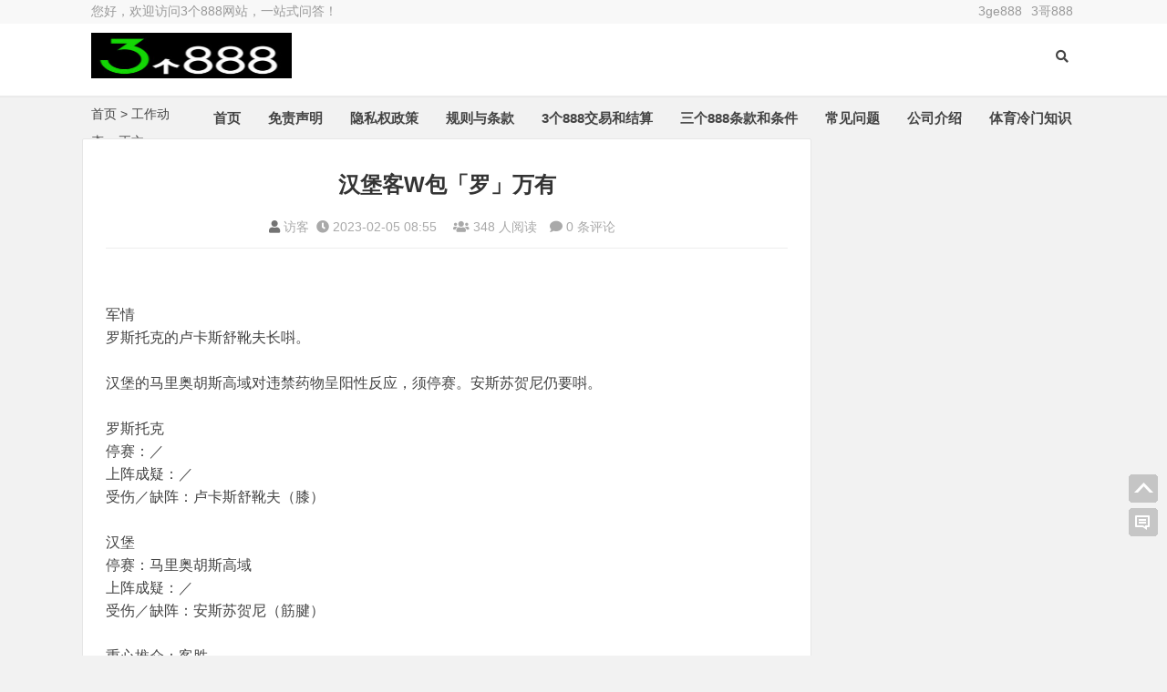

--- FILE ---
content_type: text/html; charset=utf-8
request_url: https://www.hwcareer.com/work/1082
body_size: 5968
content:
<!DOCTYPE html>
<html lang="zh-CN">
<head>
<meta charset="UTF-8">
<meta name="viewport" content="width=device-width, initial-scale=1.0, minimum-scale=1.0, maximum-scale=1.0, user-scalable=no">
<meta http-equiv="Cache-Control" content="no-transform">
<meta http-equiv="Cache-Control" content="no-siteapp">
<meta name="renderer" content="webkit">
<meta name="applicable-device" content="pc,mobile">
<meta name="HandheldFriendly" content="true"/>
<meta name="robots" content="index,follow"/>
<title>汉堡客W包「罗」万有 -工作动态-3个888_3ge888官方网站</title>
<meta name="keywords" content="万有,标签"/>
<meta name="description" content="军情罗斯托克的卢卡斯舒靴夫长唞。汉堡的马里奥胡斯高域对违禁药物呈阳性反应，须停赛。安斯苏贺尼仍要唞。罗斯托克停赛：／上阵成疑：／受伤／缺阵：卢卡斯舒靴夫（膝）汉堡停赛：马里奥胡斯高域上阵成疑：／受伤／缺阵：安斯苏贺尼（筋腱）重心推介：客胜罗斯托克近9战联赛仅2胜。他们上..."/>
<meta name="author" content="访客">
<link rel="shortcut icon" href="https://www.hwcareer.com/zb_users/theme/Blogs/image/favicon.ico">
<!--[if lt IE 9]><script src="https://www.hwcareer.com/zb_users/theme/Blogs/script/html5-css3.js"></script><![endif]-->
<link rel="stylesheet" rev="stylesheet" href="https://www.hwcareer.com/zb_users/theme/Blogs/style/style.css" type="text/css" media="all"/>
<script src="https://www.hwcareer.com/zb_system/script/jquery-2.2.4.min.js" type="text/javascript"></script>
<script src="https://www.hwcareer.com/zb_system/script/zblogphp.js" type="text/javascript"></script>
<script src="https://www.hwcareer.com/zb_system/script/c_html_js_add.php" type="text/javascript"></script>
<script src="https://www.hwcareer.com/zb_users/theme/Blogs/script/custom.js" type="text/javascript"></script>
<script src="https://www.hwcareer.com/zb_users/theme/Blogs/script/slides.js" type="text/javascript"></script>
<script src="https://www.hwcareer.com/zb_users/theme/Blogs/script/stickySidebar.js" type="text/javascript"></script>
<script src="https://www.hwcareer.com/zb_users/theme/Blogs/script/script.js" type="text/javascript"></script>
<script src="https://www.hwcareer.com/zb_users/theme/Blogs/script/scrollmonitor.js" type="text/javascript"></script>
<script src="https://www.hwcareer.com/zb_users/theme/Blogs/script/fancybox.min.js" type="text/javascript"></script>
<!--[if IE]>
<div class="tixing"><strong>温馨提示：感谢您访问本站，经检测您使用的浏览器为IE浏览器，为了获得更好的浏览体验，请使用Chrome、Firefox或其他浏览器。</strong>
</div>
<![endif]-->
<link rel="stylesheet" id="font-awesome-four-css" href="https://www.hwcareer.com/zb_users/theme/Blogs/fonts/fontawesome-all.css" type='text/css' media='all'/>
	<style type="text/css"></style>
</head>
<body class="article">
<div id="page" class="hfeed site">
	<header id="masthead" class="site-header">
		<nav id="top-header">
			<div class="top-nav">
				<div id="user-profile">
				您好，欢迎访问3个888网站，一站式问答！				</div>	
				<div class="menu-youshangjiao-container">
					<ul id="menu-youshangjiao" class="top-menu"><li><a href="https://www.hwcareer.com/">3ge888</a></li>
<li><a href="https://www.hwcareer.com/">3哥888</a></li></ul>
				</div>		
			</div>
		</nav><!-- #top-header -->
		<div id="menu-box">
			<div id="top-menu">
				<div class="logo-site">
					<div class="site-title">
						<a href="https://www.hwcareer.com/" title="3个888_3ge888官方网站-汉堡客W包「罗」万有 ">
							<img src="https://www.hwcareer.com/zb_users/theme/Blogs/image/logo.png" width="220" height="50" alt="3个888_3ge888官方网站-汉堡客W包「罗」万有 " title="3个888_3ge888官方网站-汉堡客W包「罗」万有 "/>
							<span>3个888_3ge888官方网站</span>
						</a>
					</div>
				</div><!-- .logo-site -->			
				<span class="nav-search"><i class="fas fa-search"></i></span>
				<div id="site-nav-wrap">
					<div id="sidr-close"><a href="#sidr-close" class="toggle-sidr-close">X</a></div>
					<nav id="site-nav" class="main-nav"> 
						<a href="#sidr-main" id="navigation-toggle" class="bars"><i class="fa fa-bars"></i></a> 
						<div id="divNavBar-main">
							<ul id="menu-main" class="down-menu nav-menu">
								<li id="nvabar-item-index"><a href="http://www.hwcareer.com/">首页</a></li><li id="navbar-page-1004"><a href="https://www.hwcareer.com/%E5%85%8D%E8%B4%A3%E5%A3%B0%E6%98%8E/">免责声明</a></li><li id="navbar-page-1003"><a href="https://www.hwcareer.com/%E9%9A%90%E7%A7%81%E6%9D%83%E6%94%BF%E7%AD%96/">隐私权政策</a></li><li id="navbar-page-1005"><a href="https://www.hwcareer.com/%E8%A7%84%E5%88%99%E4%B8%8E%E6%9D%A1%E6%AC%BE/">规则与条款</a></li><li id="navbar-page-1006"><a href="https://www.hwcareer.com/3%E4%B8%AA888%E4%BA%A4%E6%98%93%E5%92%8C%E7%BB%93%E7%AE%97/">3个888交易和结算</a></li><li id="navbar-page-1007"><a href="https://www.hwcareer.com/%E4%B8%89%E4%B8%AA888%E6%9D%A1%E6%AC%BE%E5%92%8C%E6%9D%A1%E4%BB%B6/">三个888条款和条件</a></li><li id="navbar-category-6"><a href="https://www.hwcareer.com/category/commonproblem/">常见问题</a></li><li id="navbar-category-7"><a href="https://www.hwcareer.com/category/aboutme/">公司介绍</a></li><li id="navbar-category-8"><a href="https://www.hwcareer.com/category/tyzs/">体育冷门知识</a></li>							</ul>
						</div> 
					</nav>
				</div><!-- #site-nav-wrap -->
			</div><!-- #top-menu -->
		</div><!-- #menu-box -->
	</header><!-- #masthead -->
<div id="main-search">
	<div id="searchbar">
	<form id="searchform" name="search" method="post" action="https://www.hwcareer.com/zb_system/cmd.php?act=search">
	<input type="text" name="q" placeholder="输入搜索内容"> 
	<button type="submit" id="searchsubmit">搜索</button>
	</form>
	</div>	
	<div class="clear"></div>
</div>
<nav class="breadcrumb"><a title="返回首页" href="https://www.hwcareer.com/">首页</a>&nbsp;&gt;&nbsp;<a href="https://www.hwcareer.com/category/work/" target="_blank">工作动态</a>&nbsp;&gt;&nbsp;正文</nav><div id="content" class="site-content">	
<div class="clear"></div>
	<div id="primary" class="content-area">
	<main id="main" class="site-main" role="main">
		        <article id="post-1082" class="post-1082 post type-post status-publish format-standard hentry category-work">
							<header class="entry-header">
		<h1 class="entry-title">汉堡客W包「罗」万有 </h1>						
		<div class="single_info">
			<i class="fas fa-user"></i>&nbsp;<a href="https://www.hwcareer.com/author/%E8%AE%BF%E5%AE%A2/" rel="nofollow" target="_blank">访客</a>&nbsp;
			<span class="date"><i class="fas fa-clock"></i>&nbsp;2023-02-05 08:55&nbsp;</span>
			<span class="views"><i class="fas fa-users"></i>&nbsp;348 人阅读</span>
			<span class="comment"><i class="fas fa-comment"></i>&nbsp;0 条评论</span>
					</div>							
	</header><!-- .entry-header -->
						<div class="entry-content">
						<div class="single-content">
												
						<br>
								<br>军情<br>罗斯托克的卢卡斯舒靴夫长唞。<br><br>汉堡的马里奥胡斯高域对违禁药物呈阳性反应，须停赛。安斯苏贺尼仍要唞。<br><br>罗斯托克<br>停赛：／<br>上阵成疑：／<br>受伤／缺阵：卢卡斯舒靴夫（膝）<br><br>汉堡<br>停赛：马里奥胡斯高域<br>上阵成疑：／<br>受伤／缺阵：安斯苏贺尼（筋腱）<br><br>重心推介：客胜<br>罗斯托克近9战联赛仅2胜。他们上仗两球净负海登咸，现时仅多降班附加赛席位3分，今战一旦落败即有机会跌至榜尾区域。球队主场未见优势，颇为不利，本季联赛在主场入8球，仅得马格德堡入球更少。<br><br>汉堡则正在上扬，刚战有基列素梅开二度而本季累积13球之下，4比2气走布伦瑞克，联赛近5战4胜。球队以2分之差落后榜首的达斯泰特，暂列次席。今战遇上弱旅，当然机不可失。<br><br>汉堡实力与状态，都较罗斯托克高出许多。为了追逐榜首，不会错过今战三分，客胜信得过。<br><br>对赛<br>两军近3次交手，汉堡赢2次。<br><br><br>内容完全由第三方供应商提供，所载资料只供参考，内容及有关资料并未经香港赛马会及其附属公司（"马会"）确认及核实，亦不会被用作派彩用途，马会同时不对该等内容的準时性、可靠性及準确性作任何表述或保证。																	
						</div>
						<div class="clear"></div>
						<div class="xiaoshi">
							<div class="single_banquan">	
								<strong>本文地址：</strong><a href="https://www.hwcareer.com/work/1082" title="汉堡客W包「罗」万有 "  target="_blank">https://www.hwcareer.com/work/1082</a><br/>
																	<strong>版权声明：</strong>本文为原创文章，版权归&nbsp;<a href="https://www.hwcareer.com/author/%E8%AE%BF%E5%AE%A2/" target="_blank">访客</a>&nbsp;所有，欢迎分享本文，转载请保留出处！
															</div>
						</div>
<div class="clear"></div>
<div class="social-main">
		<div class="like clr"><a href="javascript:;" id="Blogs_prise_id-1082" onclick="Blogs_prise('1082')" class="am-icon-thumbs-o-up Blogs_prise" title="好文！一定要点赞！"><i class="fas fa-thumbs-up"></i>点赞<span></span></a></div>
				<div class="bdsharebuttonbox">
		<span class="s-txt">分享：</span>
		<a href="#" class="bds_tsina" data-cmd="tsina" title="分享到新浪微博"></a>
		<a href="#" class="bds_qzone" data-cmd="qzone" title="分享到QQ空间"></a>
		<a href="#" class="bds_weixin" data-cmd="weixin" title="分享到微信"></a>
		<a href="#" class="bds_douban" data-cmd="douban" title="分享到豆瓣网"></a>
		<a href="#" class="bds_ty" data-cmd="ty" title="分享到天涯社区"></a>
		<a href="#" class="bds_more" data-cmd="more"></a>
		</div>
						<div class="clear"></div>
</div>						
<div class="clear"></div>
<div class="post-navigation">
<div class="post-previous">
<a href="https://www.hwcareer.com/work/1083" rel="prev"><span>PREVIOUS:</span>CF阿美利加连「根」拔起 </a> 
</div>
<div class="post-next">
<a href="https://www.hwcareer.com/work/1081" rel="next"><span>NEXT:</span>诺定咸森林Vs列斯联 </a> 
</div>
</div>
<nav class="nav-single-c"> 	
	<nav class="navigation post-navigation" role="navigation">		
		<h2 class="screen-reader-text">文章导航</h2>		
		<div class="nav-links">	
				<div class="nav-previous"> <a href="https://www.hwcareer.com/work/1083" rel="prev"><span class="meta-nav-r" aria-hidden="true"><i class="fas fa-angle-left"></i></span></a> </div>
						<div class="nav-next"> <a href="https://www.hwcareer.com/work/1081" rel="next"><span class="meta-nav-l" aria-hidden="true"><i class="fas fa-angle-right"></i></span> </a> </div>
				</div>	
	</nav>
</nav>


					</div><!-- .entry-content -->
				</article><!-- #post -->								
									
<div class="tab-site">
	<div id="layout-tab">
		<div class="tit">
        <span class="name"><i class="fas fa-bookmark"></i>&nbsp;相关文章</span>
            <span class="plxiaoshi"><span class="keyword">
            	<i class="fas fa-tags"></i>&nbsp;关键词：<a href="https://www.hwcareer.com/%E4%B8%87%E6%9C%89/" target="_blank" rel="tag">万有</a><a href="https://www.hwcareer.com/%E6%A0%87%E7%AD%BE/" target="_blank" rel="tag">标签</a></span></span>
        </div>
		<ul class="tab-bd">
					<li><span class="post_spliter">•</span><a href="https://www.hwcareer.com/work/1226" target="_blank">史柏斯亚Vs国米 [标识:具体描述]</a></li>
		<li><span class="post_spliter">•</span><a href="https://www.hwcareer.com/work/1228" target="_blank">FC燕豪芬Vs阿积士国青队 [标识:具体描述]</a></li>
		<li><span class="post_spliter">•</span><a href="https://www.hwcareer.com/work/1230" target="_blank">PFC索契让一球有「奥」秘 [标识:具体描述]</a></li>
		<li><span class="post_spliter">•</span><a href="https://www.hwcareer.com/work/1219" target="_blank">科阿尔弗素Vs柏利斯天奴 [标识:具体描述]</a></li>
		<li><span class="post_spliter">•</span><a href="https://www.hwcareer.com/work/1220" target="_blank">费伦天拿 Vs 施华斯堡 [标识:具体描述]</a></li>
		<li><span class="post_spliter">•</span><a href="https://www.hwcareer.com/work/1222" target="_blank">AEK拉亚拿卡 Vs 韦斯咸 [标识:具体描述]</a></li>
		<li><span class="post_spliter">•</span><a href="https://www.hwcareer.com/work/1223" target="_blank">柏林联Vs圣基莱斯联 [标识:具体描述]</a></li>
		<li><span class="post_spliter">•</span><a href="https://www.hwcareer.com/work/1214" target="_blank">西布朗Vs韦根 [标识:具体描述]</a></li>
				</ul>
	</div>
</div>
		<div class="clear"></div>
<p class="no-comments">评论已关闭！</p>
            	
	</main><!-- .site-main -->
	</div><!-- .content-area -->
<div id="sidebar" class="widget-area">	

	
</div>
</div>
<div class="clear"></div>
<div id="footer">
<div class="foot">
	<div class="ps">
<div class="p p2">
<div class="p-content">
<p class="t2">站点相关</p>
<ul></ul>
</div>
<div class="clear"></div>
<div class="site-info">Copyright © www.hwcareer.com   |   备案编号：京ICP备15013703号-1
<span class="footer-tag">&nbsp; | &nbsp; Theme by hwcareer.com</div>
</div>
 
<div class="p p3">
<div class="p-content">
<p class="t2">欢迎您关注我们</p>
<div class="qcode clearfix">
<div class="img-container">
<img alt="公众号二维码" src="https://www.hwcareer.com/zb_users/theme/Blogs/image/gongzhonghao.jpg">
</div>
<div class="link-container">
</div>
</div>
</div>
</div>
</div>
</div>
</div>

<div class="tools">
    <a class="tools_top" title="返回顶部"></a>
     	
	<a class="tools_comments" title="发表评论"></a>
	    </div>
<script type="text/javascript">
const regx = /\.(jpe?g|png|bmp|gif|swf)(?=\?|$)/i;
$('.single-content').find('a').each(function(){
    const href = $(this).attr('href');
    const isImg = regx.test(href);
    if (isImg) {
        $(this).attr({'data-fancybox':'images','class':'cboxElement','rel':'example_group'});
    }
});
</script>
	
 	
<script>window._bd_share_config={"common":{"bdSnsKey":{},"bdText":"","bdMini":"2","bdMiniList":false,"bdPic":"","bdStyle":"1","bdSize":"32"},"share":{}};with(document)0[(getElementsByTagName('head')[0]||body).appendChild(createElement('script')).src='http://bdimg.share.baidu.com/static/api/js/share.js?v=89860593.js?cdnversion='+~(-new Date()/36e5)];</script>
	<script src="https://www.hwcareer.com/zb_users/theme/Blogs/script/superfish.js" type="text/javascript"></script>
<script type="text/javascript" src="https://js.users.51.la/21857453.js"></script>
</div>
</body></html><!--14.76 ms , 14 queries , 974kb memory , 0 error-->

--- FILE ---
content_type: text/css
request_url: https://www.hwcareer.com/zb_users/theme/Blogs/style/style.css
body_size: 13131
content:
/*
Theme Name: Blogs
Theme URI: https://www.yigujin.cn/blogs2018/
Author: 懿古今
Author URI: https://www.yigujin.cn/
Description: Blogs主题是根据本人响应式主题Blogs和zbpNana主题编译而来，集成博客12种布局，常规13种颜色和自选颜色实现一键切换站点颜色风格。
Version: 2.0
*/

a,abbr,acronym,address,applet,article,aside,audio,b,big,blockquote,body,canvas,caption,center,cite,code,dd,del,details,dfn,div,dl,dt,em,embed,fieldset,figcaption,figure,footer,form,h1,h2,h3,h4,h5,h6,header,hgroup,html,i,iframe,img,ins,kbd,label,legend,li,mark,menu,nav,object,ol,output,p,pre,q,ruby,s,samp,section,small,span,strike,strong,sub,summary,sup,table,tbody,td,tfoot,th,thead,time,tr,tt,u,ul,var,video{margin:0;padding:0;outline:0;border:0;vertical-align:baseline;font-style:inherit;font-size:100%;font-family:inherit}html{overflow-y:scroll;font-size:62.5%;-webkit-text-size-adjust:100%;-ms-text-size-adjust:100%;word-break:break-all}*,:after,:before{box-sizing: border-box;-moz-box-sizing: border-box;-webkit-box-sizing: border-box;}body,button,input,select,textarea{background:#f2f2f2;color:#444;font:14px "Microsoft YaHei",Helvetica,Arial,Lucida Grande,Tahoma,sans-serif;line-height:180%}article,aside,details,figcaption,figure,footer,header,main,nav,section{display:block}ol,ul{list-style:none}dl{margin-bottom:1.6em}dt{font-weight:700}dd{margin-bottom:1.6em}table,td,th{border:1px solid #ebebeb}table{margin:0 0 10px;border-collapse:separate;border-width:1px 0 0 1px;border-spacing:0}caption,td,th{text-align:left;font-weight:400}th{font-weight:700}td,th{border-width:0 1px 1px 0}td,th{padding:10px}blockquote:after,blockquote:before,q:after,q:before{content:""}blockquote,q{quotes:none;-webkit-hyphens:none;-moz-hyphens:none;-ms-hyphens:none;hyphens:none}a:active,a:hover{outline:0}a img{border:0}a{color:#444;text-decoration:none}a:visited{color:#555}a:hover{color:#c01e22}.clear{clear:both}:focus{outline:0}button::-moz-focus-inner,input::-moz-focus-inner{padding:0;border:none}a,button,input{-webkit-tap-highlight-color:rgba(255,0,0,0)}.tixing{color:#ba4c32;text-align:center}#content{margin:0 auto 10px;width:825pt}#masthead{height:105px}.logo-site{float:left;margin:10px 0 0 10px;transition-duration:.3s}.logo-site .site-title{padding:0 0 2px;font-size:24px;font-size:2.4rem}.logo-site .site-title span{display:none}#top-header{background:#f8f8f8}.top-nav{margin:0 auto;width:825pt;height:26px}.top-menu{float:right;margin:0 8px 0 0}.top-menu li{float:left;padding:0 5px}.top-menu a{color:#999}.top-menu a:hover{color:#c01e22}.default-menu li a{float:right;margin:0 10px 0 0;color:#c01e22}#site-nav .default-menu li a{margin:10px 10px 0 0}#user-profile{float:left;margin:0 0 0 10px}#user-profile,#user-profile a{color:#999}#user-profile a{margin-left:5px}#user-profile a:hover{color:#c01e22}.nav-search{float:right;margin:24px 10px 0;padding:0 8px 1px;line-height:25px;cursor:pointer}#menu-box{z-index:999;width:100%;height:5pc;border-bottom:1px solid #ebebeb;background:#fff;box-shadow:0 1px 1px rgba(0,0,0,.03);transition-duration:.3s}#menu-box.shadow{position:fixed;top:0;height:70px;background:hsla(0,0%,100%,.95);box-shadow:0 0 5px #888}#top-menu{margin:0 auto;width:825pt;transition-duration:.3s}.main-nav{margin:15px 0 0}.nav-menu,.nav-menu *{margin:0;padding:0;list-style:none}.nav-menu li{position:relative}.nav-menu ul{position:absolute;top:100%;left:0;z-index:10001;display:none;min-width:10pc;border-bottom:1px solid #ebebeb}.nav-menu>li{float:left}.nav-menu li.sfHover>ul,.nav-menu li:hover>ul{display:block}#site-nav ul li.current-menu-parent>a{color:#c01e22}.nav-menu a{position:relative;display:block;zoom:1}.nav-menu ul ul{top:0;left:100%}.nav-menu{float:left}.nav-menu li{position:relative;white-space:nowrap;-webkit-transition:background .2s;transition:background .2s}.nav-menu li.sfHover,.nav-menu li:hover{-webkit-transition:none;transition:none}.nav-menu .sf-mega{position:absolute;top:100%;left:0;z-index:99;display:none}.nav-menu li.sfHover>.sf-mega,.nav-menu li:hover>.sf-mega{display:block}#site-nav-wrap{float:right;min-height:45px}#site-nav .down-menu li{float:left;display:block;height:45px;font-weight:700;font-size:15px;line-height:45px}#site-nav .down-menu a{padding:0 15px;color:#444;text-align:left}#site-nav .current-menu-item,#site-nav .down-menu>.current-menu-item>a:hover,#site-nav .down-menu>li.sfHover>a,#site-nav .down-menu>li>a:hover{color:#c01e22!important}.sf-arrows .sf-with-ul{padding-right:2.5em}.sf-arrows .sf-with-ul:after{position:absolute;top:50%;right:-.1em;margin-top:-2px;width:0;height:0;border:5px solid transparent;content:'';border-top-color:#ccc}.sf-arrows ul .sf-with-ul:after{margin-top:-5px;margin-right:-3px;border-color:transparent;border-left-color:#ccc}.sf-arrows ul .sfHover>.sf-with-ul:after,.sf-arrows ul li:hover>.sf-with-ul:after,.sf-arrows ul li>.sf-with-ul:focus:after{border-left-color:#c01e22}.sf-arrows>.sfHover>.sf-with-ul:after,.sf-arrows>li:hover>.sf-with-ul:after,.sf-arrows>li>.sf-with-ul:focus:after{border-top-color:#c01e22}#site-nav .down-menu ul{padding-top:19px;box-shadow:0 2px 2px rgba(0,0,0,.03)}.shadow #site-nav .down-menu ul{padding-top:9px}.shadow .down-menu ul{padding-top:10px}#site-nav .down-menu ul ul{padding-top:0}#site-nav .down-menu ul li{float:none;display:block;height:auto;border-top:1px solid #ebebeb;border-right:1px solid #ebebeb;border-left:1px solid #ebebeb;background:#fff;background:hsla(0,0%,100%,.95);line-height:1.4em}#site-nav .down-menu ul a{display:block;margin:0;padding:10px 20px;height:auto;border:0;text-transform:none;font-size:.9em;line-height:1.7em}#site-nav .down-menu ul li>a:hover{background:#ebebeb;color:#000}#navigation-toggle,#sidr-close,.sidr{display:none}#navigation-toggle{padding:0 8px 2px;line-height:25px}#sidr-main{position:absolute;position:fixed;top:40px;z-index:999999;overflow-x:none;overflow-y:auto;box-sizing:border-box;padding:0;width:60%;height:100%;background:#333;font-size:14px}.sidr.right{right:-20pc;left:auto}.sidr.left{right:auto;left:-20pc}#sidr-main .sidr-class-sub-menu{padding-left:20px}.sidr-class-sf-arrows .sidr-class-sf-with-ul:after{position:absolute;top:50%;margin-top:-2px;width:0;height:0;border:5px solid transparent;content:'';border-top-color:#ccc}#sidr-main a{position:relative;display:block;color:#f8f8f8;zoom:1}#sidr-main a:hover{box-shadow:inset 0 0 10px 3px #222;color:#fff}#sidr-main ul a{display:block;padding:10px 20px;border-bottom:1px solid #777}#sidr-main ul li ul{margin:0;margin-left:0}#sidr-main ul li ul li a:before{display:inline-block;margin-right:10px;color:#444;-webkit-font-smoothing:antialiased}.sidr-class-toggle-sidr-close:before{position:absolute;top:50px;left:30px;margin:0}.sidr-class-toggle-sidr-close{display:block;padding:10px;border-bottom:1px solid #777;text-align:center;font-weight:600}#overlay,#sidr-id-navigation-toggle{display:none}#overlay{position:fixed;top:0;left:0;z-index:10004;width:100%;height:100%;background:#000}#main-search{display:none;margin:10px auto 5px;padding:10px 20px 20px;width:825pt;border:1px solid #ebebeb;border-radius:2px;background:#fff;box-shadow:0 1px 1px rgba(0,0,0,.03);text-align:center}#divSearchPanel-1,#searchbar,#sstags{margin:10px auto 0;width:90%}#searchform input,#searchformc input,#searchformsy input{float:left;padding:2px 10px;width:75%;height:37px;border:1px solid #ebebeb;border-radius:2px 0 0 2px;background:#ebebeb;font:14px "Microsoft YaHei",Helvetica;line-height:37px;-webkit-appearance:none}#searchform input:focus,#searchformc input:focus,#searchformsy input:focus{outline:0;background:#fff}#searchform button,#searchformc button,#searchformsy button{position:relative;overflow:visible;width:25%;height:37px;border:0;border-radius:0 2px 2px 0;background:#c01e22;color:#fff;text-transform:uppercase;cursor:pointer}#searchform button:hover,#searchformc button:hover,#searchformsy button:hover{opacity:.6}.breadcrumb{margin:5px auto 10px;padding-left:10px;width:825pt;height:30px;line-height:30px}.bull{float:left;margin-top:4px;width:25px;height:23px;background:url(../image/bulletin.gif) no-repeat}.scrolltext{overflow:hidden;width:70%;height:30px;line-height:30px}.scrolltext ul li{overflow:hidden;height:30px;text-overflow:ellipsis;white-space:nowrap;word-wrap:normal}.scrolltext-title a{color:#c01e22}#primary{float:left;width:72.73%;transition-duration:.3s}.sidebar{display:none;width:0}#page .page,.post,.single-picture .picture,.type-attachment{position:relative;display:block;margin:0 0 15px;padding:25px;border:1px solid #e6e6e6;border-radius:2px;background-color:#fff}.border_gray{margin-bottom:15px}.archive-list{position:relative;padding:20px 15px;margin-bottom:30px;background:#fff;border:1px solid #cdcdcd}.archive-list:hover{box-shadow:0 0 6px 3px #ddd}.post-date-ribbon{text-align:center;line-height:25px;color:#fff;font-size:12px;margin-top:-30px;position:relative;padding:0 7px;float:left;background-color:#c01e22}.corner{position:absolute;left:-10px;width:0;height:0;border-style:solid;border-width:0 0 10px 10px;border-color:transparent transparent #c01e22 transparent}.corner:before{content:"";position:absolute;left:-10px;width:0;height:0;border-style:solid;border-width:0 0 10px 10px;border-color:transparent transparent rgba(0,0,0,.15) transparent}#post_list_box .thumbnail a img{-webkit-transition:all 1.2s;transition:all 1.2s}#post_list_box .archive-list:hover a img,#post_list_box .thumbnail a img:hover{border-radius:0;-webkit-transform:scale(1.2);transform:scale(1.2);-ms-transform:scale(1.2)}#post_list_box .archive-list:hover h2 a{color:#c01e22}.entry-header h2{overflow:hidden;height:30px;color:#333;font-weight:700;font-size:18px;line-height:30px}#slideshow{position:relative;margin-bottom:30px;box-shadow:0 1px 1px rgba(0,0,0,.1)}.rslides{position:relative;overflow:hidden;width:100%}.rslides li{position:absolute;top:0;left:0;display:none;width:100%;-webkit-backface-visibility:hidden}.rslides li:first-child{position:relative;float:left;display:block}.rslides img{float:left;display:block;width:100%;height:auto;border-radius:2px}.rslides_tabs{position:absolute;bottom:0;z-index:2;margin:0 auto;padding:10px 0;width:100%;max-width:100%;text-align:right}.rslides_tabs li{float:none;display:inline;margin-right:5px}.rslides_tabs a{display:inline;padding:2px;width:4px;height:4px;border:1px solid #fff;border-radius:4px;background:#fff;color:#555;font-size:0;line-height:4px}.rslides_tabs li:first-child{margin-left:0}.rslides_tabs .rslides_here a{padding:4px;width:8px;height:8px;border:1px solid #c01e22;border-radius:8px;background:#c01e22;color:#fff;line-height:8px}.slider-caption{position:absolute;bottom:0;left:0;z-index:2;display:block;padding:8px 15px;width:100%;background:-webkit-linear-gradient(top,transparent 0,rgba(0,0,0,.6) 100%);background:linear-gradient(top,transparent 0,rgba(0,0,0,.6) 100%);color:#fff;font-size:20px;line-height:30px;animation:fade-in;animation-duration:.5s;-webkit-animation:fade-in .5s}.animated{-webkit-animation-duration:1s;animation-duration:1s;-webkit-animation-fill-mode:both;animation-fill-mode:both}@-webkit-keyframes fadeInUp{0%{opacity:0;-webkit-transform:translateY(20px);transform:translateY(20px)}to{opacity:1;-webkit-transform:translateY(0);transform:translateY(0)}}@keyframes fadeInUp{0%{opacity:0;-webkit-transform:translateY(20px);transform:translateY(20px);-ms-transform:translateY(20px)}to{opacity:1;-webkit-transform:translateY(0);transform:translateY(0);-ms-transform:translateY(0)}}.fadeInUp{-webkit-animation-name:fadeInUp;animation-name:fadeInUp}.archive-content{margin-top:8px;height:75px;color:#656565;line-height:25px}.archive-content{overflow:hidden;font-size:14px}.entry-content{margin-top:8px}.thumbnail{position:relative;float:left;clear:both;overflow:hidden;margin:0 20px 0 0;width:270px;height:180px;-webkit-transition:-webkit-transform ease .15s,box-shadow ease .2s,z-index ease .15s}.thumbnail a img{overflow:hidden;width:auto;height:auto;max-width:100%;border-radius:3px;box-shadow:0 1px 4px rgba(0,0,0,.2)}.entry-header h1{position:relative;margin-bottom:10px;padding:7px 10px;color:#333;text-align:center;font-weight:700;font-size:24px;font-size:2.4rem;line-height:35px}.single-content{font-size:1pc;font-size:1.6rem;line-height:25px}.single-content a,.single-content a:hover,.single-content a:visited{color:#c01e22}.single-content dd,.single-content ol,.single-content p,.single-content pre,.single-content ul,.single-contenthr{margin:0 0 20px;text-align:justify;text-justify:inter-ideograph;word-wrap:break-word;line-height:30px;word-break:break-all}.single-content h2{margin:10px 0;padding:5px 0 5px 24px;border-left:6px solid #b4b4b4;background-color:#f7f7f7;font-size:18px;font-size:1.8rem;line-height:35px}.single-content h3,.single-content h4,.single-content h5{margin:0 0 10px;text-indent:2em}.section-content{display:none;padding-top:1px}.single-content p{text-indent:2em}.single-content ol li,.single-content ul li{margin:0 0 0 3em;line-height:190%}.single-content ol li p,.single-content ul li p{text-indent:0}.single-content ul li{list-style-type:disc}.single-content ol li{list-style:decimal}blockquote{clear:both;margin:0 auto;padding:10px 10px 0;width:94%;border:1px solid #ebebeb;color:#8b8b8b}.single-content img{display:block;margin:0 auto 10px;width:auto\9;height:auto;max-width:100%;vertical-align:middle;-webkit-transition:-webkit-transform ease .15s,box-shadow ease .2s,z-index ease .15s}.wp-caption{padding:5px;max-width:100%;border:1px solid #ebebeb;border-radius:3px;background:#f3f3f3}.wp-caption-text{margin:0!important;text-align:center!important}img.centered{display:block;margin:0 auto 10px}img.alignright{display:inline;margin:0 0 10px 10px}img.alignleft{display:inline;margin:0 10px 10px 0}.aligncenter,.alignnone,img.alignnone{display:block;margin:0 auto 10px}.alignright{float:right;margin:0 0 10px 10px}.alignleft{float:left;margin:0 10px 10px 0}.page-links{margin:10px auto 5px;text-align:center}.page-links span{display:inline-block;margin:2px;padding:0 9pt;border:1px solid #c01e22;border-radius:2px;background:#c01e22;color:#fff;line-height:30px;cursor:pointer}.page-links a span{border:1px solid #ebebeb;background:#fff;color:#000;text-decoration:none}.page-links a:hover span{border:1px solid #c01e22;background:#c01e22;color:#fff;transition:all .2s ease-in 0s}.readMore{float:right}.readMore a{background-color:#c01e22;color:#fff!important;padding:5px 12px;border-radius:2px 0 0 2px;position:absolute;bottom:18px;right:-1px}.readMore a:hover{opacity:.6}#post_list_box .entry-meta{position:absolute;bottom:14px;left:305px}.post_cat{float:left;color:#333;font-size:14px}.comment a:hover,.post_cat a:hover{text-decoration:underline}#post_list_box .comment a,#post_list_box .post_cat a{color:#a9a9a9}#post_list_box .comment a:hover,#post_list_box .post_cat a:hover{color:#c01e22}.post_spliter{float:left;margin-right:10px;margin-left:10px;color:#999}.single_info{margin-bottom:10px;padding:0 0 10px;border-bottom:1px solid #ededed;color:#737373;text-align:center}.cat,.comment,.date,.edit,.post_cat,.s_cat,.s_tag,.views{margin-right:10px;color:#a9a9a9;font-size:14px}.single_info a{color:#a9a9a9}.single_banquan{margin-top:30px;padding:7px 0 7px 20px;border:1px solid #ececec;background:#fafafa}.post .post-date-ribbon{margin-top:-35px}.single_banquan a,.single_info_w a{color:#c01e22}.single_banquan a:hover,.single_info a:hover,.single_info_w a:hover{text-decoration:underline}.single_info_w{text-align:left}#sidebar{float:right;overflow:hidden;width:26.27%}#sidebar h3{margin-left:15px;height:44px;border-bottom:1px solid #e6e6e6;font-weight:400;line-height:34px}.widget-title .cat{position:absolute;display:block;margin-top:4px;height:40px;border-bottom:3px solid #c01e22;box-shadow:0 1px 1px rgba(0,0,0,.1);color:#333;font-weight:700;font-size:1pc;line-height:34px}.widget{margin:0 0 10px;border:1px solid #e6e6e6;border-radius:2px;background:#fff;box-shadow:1px 1px 2px #e2dede;moz-box-shadow:0 0 4px #cecccc}.widget ul li{overflow:hidden;width:99%;text-overflow:ellipsis;white-space:nowrap;word-wrap:normal;line-height:190%}.widget_archive ul li{float:left;margin-bottom:5px;width:50%}#divCalendar-1 caption{margin-top:4px;height:40px;color:#333;text-align:center;font-weight:700;font-size:1pc;line-height:34px}#divCalendar-1 td{padding:9.8px}.tagcloud,.widget .textwidget,.widget ul{padding:8px 15px 15px}.tagcloud a{padding:5px}.tagcloud a:hover{text-decoration:underline}#divTags li{float:left;padding:2px 5px;width:auto;white-space:nowrap}#divArchives-1 li,#divAuthors-1 li,#divCatalog-1 li,#divContorPanel-1 .cp-login,#divContorPanel-1 .cp-vrs,#divFavorites-1 li,#divMisc-1 li,#divStatistics-1 li{float:left;margin:0 -3px -1px 2px;width:49.5%!important}#divArchives-1 a,#divAuthors-1 a,#divCatalog-1 a,#divContorPanel-1 .cp-login a,#divContorPanel-1 .cp-vrs a,#divFavorites-1 a,#divStatistics-1 li{display:block;padding:5px 0;border:1px solid #ddd;text-align:center}#divArchives-1 a:hover,#divAuthors-1 a:hover,#divCatalog-1 a:hover,#divContorPanel-1 .cp-login a:hover,#divContorPanel-1 .cp-vrs a:hover,#divFavorites-1 a:hover,#divStatistics-1 li:hover{border:1px solid #c01e22;background:#c01e22;color:#fff!important;transition:all .1s ease-in 0s}#divLinkage,#divNavBar{display:none}#calendar_wrap{padding:15px 0 0 15px}.widget .textwidget img{display:block;width:auto;height:auto;max-width:100%}#sidebar .widget_nav_menu,.widget_categories,.widget_links{padding:0}#sidebar .widget_nav_menu ul,.widget_categories ul,.widget_links ul{padding:8px 0 15px}#sidebar .widget_nav_menu li,.widget_categories li,.widget_links li{float:left;width:50%!important;border-top:1px solid #eee;border-right:1px solid #eee}#sidebar .widget_nav_menu a,.widget_categories a,.widget_links a{display:block;padding:5px 0;text-align:center}#sidebar .widget_nav_menu li:hover,.widget_categories li:hover,.widget_links li:hover{background-color:#c01e22}#sidebar .widget_nav_menu a:hover,.widget_categories a:hover,.widget_links a:hover{background:#c01e22;color:#fff!important;transition:all .1s ease-in 0s}.widget_archive select,.widget_categories select{margin:15px}.follow{position:fixed;top:70px;width:3in}.commentszbp-area{border:1px solid #e6e6e6;border-radius:2px;box-shadow:1px 1px 2px #e2dede;moz-box-shadow:0 0 4px #cecccc}.commentszbp-area,.msg{margin-bottom:10px;background:#fff}.msg{padding:0 20px}.msg li{list-style:none}.commentzpb-list .msg{margin-bottom:0;padding:0}.comments-title{margin-bottom:10px;padding:20px;border:1px solid #ebebeb;border-radius:2px;background:#fff;box-shadow:0 1px 1px rgba(0,0,0,.03)}.commentzpb-list,.commentzpb-list ol{margin:0 20px 10px;background:#fff;list-style:none}.commentzpb-list .children li{position:relative;margin-left:60px;border-bottom:none}.commentzpb-list .children .children li{margin-left:0}.commentzpb-list li.comment_top3{border-bottom:1px dashed #c01e22;line-height:20px}.comment-body{padding:15px 0;border-top:1px solid #e6e6e6}.commentzpb-list .avatar{float:left;display:block;margin:0 10px 0 0;width:50px;height:50px;border-radius:50%}.comment-author{color:#999}.author_avatar .avatar,.user_avatar .avatar{float:left;display:block;margin:0 10px 0 0;width:40px;height:40px;border-radius:50%}.dengji,.duzhe,.revertcomment{font-size:14px}.fn{font-style:normal}.floor,.fn{font-weight:700}.floor{float:right;color:#c3c3c3;font-size:14px}.comment-meta,.comment-meta a{color:#999}.children a.at{margin-right:5px;padding:1px 5px;border-radius:3px;background:#d10c20;color:#fff;font-size:9pt}.children .reply_tz,.children .reply_tz a{padding-right:5px;color:#999;font-size:9pt}.no-comments{margin:0 0 10px;padding:10px;border:1px solid #ebebeb;background:#fff;text-align:center}#edita{color:#8b8b8b}#divCommentPost{margin:0;padding:10px 20px 5px;border-top:1px solid #ebebeb;border-radius:2px;background:#fff;box-shadow:0 1px 1px rgba(0,0,0,.03)}#divCommentPost h3{margin:0 0 10px}#commentszbplb h3{margin:10px 20px}#commentszbpmy h3{margin:10px 20px;text-align:center}#divCommentPost h3 a{float:right;padding:2px 10px;border:1px solid #ebebeb;border-radius:2px}#comment-author-info input{margin:0 10px 10px 0;padding:0 5px;width:50%;height:37px;border:1px solid #ebebeb;background:#fff;-webkit-appearance:none}#comment-author-info img{height:37px;vertical-align:middle}#txaArticle{margin:0 10px 10px 0;padding:5px;width:100%;border:1px solid #ebebeb;border-radius:2px;background:#fff;-webkit-appearance:none}#divCommentPost #submit{margin:0 10px 10px 0;padding:6px;width:30%;border:1px solid #c01e22;border-radius:2px;background:#c01e22;color:#fff;cursor:pointer;transition:all .2s ease-in 0s;-webkit-appearance:none}#divCommentPost #submit:hover{opacity:.6}.commentzpb-list p{padding-left:60px}.children .avatar{margin:0 10px 0 0;width:40px;height:40px}.children p{padding-left:50px}#frmSumbit p,.plbj p{padding-left:0}#frmSumbit p{max-height:100%}.author_avatar,.user_avatar{margin:0 0 10px;height:40px;line-height:40px}.author_avatar img,.user_avatar img{float:left;margin:0 10px 0 0;width:40px;height:40px;border:1px solid #ebebeb}.comment-tool{float:right;margin:9px 0}.comment-tool a{margin:0 0 0 10px;padding:5px 10px;border:1px solid #ebebeb;border-radius:2px}#divCommentPost h3 a:hover,.comment-tool a:hover{border:1px solid #c01e22;background:#c01e22;color:#fff}.smiley-box{position:relative;display:none;width:100%;max-width:468px}.smiley-box a img{padding:0 2px}#anchor{position:relative;top:-75px}.loading-comments{display:none;margin:0 0 10px;width:100%;border:1px solid #ebebeb;border-radius:2px;background:#fff;box-shadow:0 1px 1px rgba(0,0,0,.03);text-align:center;line-height:45px}#links{margin:0;margin-bottom:10px;padding:5px;width:auto;background-color:#343333;color:#fff}#links ul li{float:left;padding:0 10px}#links h2{display:none}.linkcat{margin:0 0 5px}.linkcat a{color:#aaa}.linkcat a:hover{color:#fff;text-decoration:underline}#colophon{width:auto;color:#ccc}.add-info{display:block;padding:5px 0}#footer-widget-box{padding:5px 0;background:#555;box-shadow:0 -1px 1px rgba(0,0,0,.1)}.footer-widget{margin:0 auto;width:825pt}.footer-widget .widget{float:left;padding:0 20px;width:50%;border:none;background:#555;box-shadow:none}.footer-widget,.footer-widget a{color:#ccc}.footer-widget .widget ul{padding:8px 0 15px}.footer-widget .menu li{float:left;width:33%}.buttons a{float:left;display:block;margin:10px 10px 10px 0;padding:2px 15px;border:1px solid #c01e22;border-radius:3px;background:#c01e22;color:#fff!important}.buttons a:hover{opacity:.6;transition:all .3s ease-in 0s}.duzhefull #primary,.pagefull #primary,.tagfull #primary{width:100%}.search-page{margin:0 0 10px;padding:0 20px;border:1px solid #e6e6e6;border-radius:2px;background:#fff;box-shadow:1px 1px 2px #e2dede;moz-box-shadow:0 0 4px #cecccc}.search-no-results .post{position:relative;margin:0;padding:0;border:none;border-radius:0;background:#fff;box-shadow:0}.search-page li{margin:0 -20px;padding:0 20px;border-bottom:1px solid #dadada;line-height:280%}.search-inf{float:right;color:#999}li.search-inf{border:none}#abcbt,#abcdh,#abclbo,#abclbt,#abcpl,#abcxg,#ad-dhl,#ad_sg,.abc-site{margin:0 0 10px}.abc-site{overflow:hidden;padding:10px 10px 5px;border:1px solid #e6e6e6;border-radius:2px;background:#fff;box-shadow:1px 1px 2px #e2dede;moz-box-shadow:0 0 4px #cecccc}#post_list_box .abc-site{margin:0}#post_list_box .abc-site:hover{box-shadow:0 0 6px 3px #ddd}.entry-content .abc-site{border:none;border-radius:0;background:#transparent;box-shadow:none}#abcbt img,#abcdh img,#abclbo img,#abclbt img,#abcpl img,#abcxg img,#ad-dhl img,#ad_sg img,.abc-site img{width:auto;height:auto;max-width:100%}.abc-pc,.ad-l,.ad-r{text-align:center}.entry-content .abc-pc{margin:0 -11px 10px;text-align:center}.entry-content .ad-m{margin:0 -11px 10px}.ad-l{float:left;width:70.4%}.ad-r{float:right;width:28.6%}#dzq h3{margin:10px 0 5px}#dzq ul{margin:0 0 1px;list-style:outside none none}#dzq .readers-list{overflow:hidden;text-align:left;text-overflow:ellipsis;white-space:nowrap;font-size:9pt;line-height:18px}#dzq .readers-list li{float:left;margin:0 5px 0 0;width:230px;list-style:none}#dzq .readers-list a,#dzq .readers-list a:hover strong{background-color:#f7faff;background-image:-webkit-linear-gradient(#f8f8f8,#f7faff);background-image:linear-gradient(#f8f8f8,#f7faff)}#dzq .readers-list a{position:relative;display:block;overflow:hidden;margin:4px;padding:4px 4px 4px 44px;height:3pc;border:1px solid #ccc;border-radius:2px;box-shadow:#eee 0 0 2px;color:#999}#dzq .readers-list em,#dzq .readers-list img,#dzq .readers-list strong{-webkit-transition:all .2s ease-out;transition:all .2s ease-out}#dzq .readers-list img{float:left;margin:0 8px 0 -40px;width:36px;height:36px;border-radius:2px}#dzq .readers-list em{margin-right:10px;color:#666;font-style:normal}#dzq .readers-list strong{position:absolute;top:4px;right:6px;width:40px;color:#ddd;text-align:right;font:700 14px/1pc microsoft yahei}#dzq .readers-list a:hover{border-color:#c01e22;background-color:#fff;background-image:none;box-shadow:#ccc 0 0 2px}#dzq .readers-list a:hover img{margin-left:0;opacity:.6}#dzq .readers-list a:hover em{color:#c01e22;font:700 14px/36px microsoft yahei}#dzq .readers-list a:hover strong{top:0;right:180px;height:44px;border-right:1px solid #ccc;color:#c01e22;text-align:center;line-height:40px}.readers,.readers a{overflow:hidden}.readers a{float:left;margin:0 5px 25px;width:72px;height:60px;color:#999;text-align:center;text-decoration:none;font-size:9pt}.readers .avatar{display:block;margin:0 auto;margin-bottom:5px;border-radius:5px}.readers a.item-top{margin:0 1% 30px;padding:10px;width:23%;height:100%;border-radius:5px;background-color:#f6f6f6;color:#bbb;text-align:left}.readers a.item-top .avatar{float:left;margin-right:10px;margin-left:10px}.readers a.item-top h4{padding:10px 30px 0 0;color:#c01e22;text-align:center;font-size:1pc}.readers a.item-top strong{display:block;color:#c01e22}.readers a.item-top:hover{background-color:#f1f1f1}.readers a.item-2 h4{color:#7ccd38}.readers a.item-2 strong{display:block;color:#7ccd38}.readers a.item-3 h4{color:#52baf5}.readers a.item-3 strong{display:block;color:#52baf5}.readers a.item-4 h4{color:#ecb842}.readers a.item-4 strong{display:block;color:#ecb842}.expand_collapse{float:right;margin:115px 0 0;padding:4px 0;width:5pc;border:1px solid #c01e22;border-radius:2px;background:#c01e22;color:#fff;text-align:center}.archives-yearmonth{margin:5px 0 5px 5px;padding:0 0 0 8px;border-left:5px solid #c01e22;line-height:30px}.archives-monthlisting li{margin:5px 0 5px 5px;padding:0 0 0 1pc}.wp-smiley{display:inline!important;height:22px!important;max-height:22px!important}.tools{position:fixed;right:10px;bottom:130px;z-index:1000}.tools_comments,.tools_top{display:block;margin-top:5px;width:2pc;height:2pc;background:url(../image/top.gif) no-repeat;background-position:0 -4pc}.tools_comments:hover{background-position:0 -6pc}.tools_top{background-position:0 0}.tools_top:hover{background-position:0 -2pc}#gg{position:fixed;bottom:0;z-index:9999;width:100%;height:23px;background:#000;box-shadow:10px 0 5px #000;line-height:23px;opacity:.6;filter:alpha(opacity=60)}#gg a{color:#fff;text-shadow:0 1px 0 #000;letter-spacing:2px}.close a{float:right;margin:0 10px 0 0}.bulletin{overflow:hidden;margin:0 0 0 20px;height:23px;min-height:23px;background:url(images/bulletin.gif) no-repeat;color:#fff}.bulletin,.bulletin a{float:left}.bulletin li{padding-left:25px;height:23px}.video-content{position:relative;margin:15px auto;width:90%}.video-content i{position:absolute;bottom:40%;left:47%;width:40px;height:40px;border-radius:40px;background:url(images/play.png) 50% 50% no-repeat}.page-template-template-tag #primary{width:100%}#tag_letter{margin-left:13px}#tag_letter li{float:left;margin:4px;width:31px;height:31px;border-radius:2px;background:#08c;color:#a5a5a5;list-style:none;text-align:center;line-height:31px}#tag_letter li:hover{background:#c01e22}#tag_letter li a{display:block;color:#fff}#all_tags{clear:both;margin:30px 6px}#all_tags li{list-style:none}#all_tags h4{margin:-70px 0 0 5px;padding:70px 0 30px;height:40px;border-bottom:1px dashed #dadada}#all_tags li a{margin:5px;color:#a9a9a9}#all_tags li a:hover{color:#c01e22;text-decoration:underline}.showmore span{padding:0 8px;color:#c01e22;font-weight:400;font-size:13px;cursor:pointer}#footer{padding:10px 0;background:#262627}#footer .foot{margin:0 auto;width:825pt}.foot .ps{margin-bottom:25px;height:90pt;border-right:1px solid #1d1b1c;border-left:1px solid #343333}.foot .ps .p{float:left}.foot .p2{padding:10px 37px;width:70%;height:75pt;border-right:1px solid #343333;border-left:1px solid #1d1b1c}.foot .p2 .t2{margin-bottom:15px;color:#fff;font-size:1pc}.foot .p2 li{float:left;overflow:hidden;width:23%;text-overflow:ellipsis;white-space:nowrap;word-wrap:normal;line-height:28px}.foot .p2 li .isquare{display:inline-block;margin-right:9px;width:5px;height:5px;background:#c01e22;font-size:0}.foot .p2 .site-info a,.foot .p2 li a{color:#fff}.foot .p2 .site-info a:hover,.foot .p2 li a:hover{text-decoration:underline}.foot .p2 .site-info{padding:10px 0;color:#fff}.foot .p3{padding-left:30px;width:30%;height:90pt;border-right:1px solid #343333;border-left:1px solid #1d1b1c;text-align:left}.foot .p3 .t2{margin-bottom:15px;color:#fff;font-size:1pc}.foot .p3 .qcode{margin-bottom:5px}.foot .p3 .qcode .img-container{float:left;padding:1px;width:78pt}.foot .p3 .qcode .img-container img{width:100%;height:100%}.foot .p3 img{border:2px solid #fff}.foot .p3 .qcode .link-container{float:left;margin-left:25px;width:90pt}.foot .p3 .qcode .link-container a{display:inline-block;margin-top:5px;margin-bottom:15px;width:100%;height:35px;border-radius:3px;background-color:#515152;color:#fff;text-align:center;line-height:2.2}.link-page ul li{margin:0;list-style:none;line-height:auto}.link-page ul{text-align:center;line-height:20px}#linkdh .linkcat{overflow:hidden;padding:0 0 10px;zoom:1}.link-all{overflow:hidden}.link-all,.link-all a img{width:auto;height:auto;max-width:100%}.link-all a img{margin:0 auto}.link-all a{display:block;overflow:hidden;padding:9pt 5px;border:1px solid #ddd;border-radius:2px;background:#fff;box-shadow:0 1px 1px rgba(0,0,0,.04);color:#555;text-align:center;text-overflow:ellipsis;white-space:nowrap;word-wrap:normal;font-size:14px;transition-duration:.5s}.link-all a:hover{border:1px solid #c01e22;background:#c01e22;color:#fff}.link-page{margin:0 -2px}.cx7{float:left;padding:2px;min-height:1px}.tab-site{overflow:hidden;margin:0 0 10px;padding-bottom:10px;background:#fff}.tab-bd{margin-top:-1px;padding:10px 20px}.tab-bd li{float:left;overflow:hidden;padding:0 15px 5px 20px;width:48%;text-overflow:ellipsis;white-space:nowrap;word-wrap:normal;line-height:210%}.tab-bd li a{color:#555}.tab-bd li a:hover{color:#333;text-decoration:underline}.tit{height:42px;line-height:42px}.tit .name{float:left;padding-left:35px;color:#666;font-weight:700;font-size:18px}.tit .keyword{float:right;color:#5b5a5a;font-size:9pt}.tit .keyword a{display:inline;margin-right:8px;padding:3px 6px;padding:3px 8px;border:0;border-radius:3px;background:#efefef;color:#909090;text-shadow:.1em .1em .1em #fff;font-size:14px}.tit .keyword a:hover{background:#e1e1e1;color:#535353;text-shadow:none}.social-main{margin:20px 0 0}.social-main .like a{float:left;padding:6px 9pt;width:90pt;border:1px solid;border-color:#ccc;border-radius:4px;color:#333;vertical-align:middle;text-align:center;line-height:30px}.social-main .like a:hover{border-color:#adadad;background-color:#ebebeb;color:#333}.clr{zoom:1}.social-main .like i{margin:0 5px 0 0;color:#333;font-style:normal}.social-main .bdsharebuttonbox{float:right!important}.social-main .bdsharebuttonbox .s-txt{float:left;margin-top:5px;color:#999;font-size:14px;line-height:34px}.post-navigation{clear:both;margin:20px 0 -10px}.post-navigation div{position:relative;display:block;width:50%;color:#999;font-size:14px}.post-previous{float:left;padding-left:40px}.post-next,.post-previous{overflow:hidden;text-overflow:ellipsis;white-space:nowrap;word-wrap:normal}.post-next{float:right;padding-right:40px;text-align:right}.post-navigation div span{display:block;color:#999;font-size:80%}.post-navigation div a:after{position:absolute;top:34%;margin-top:-11px;height:22px;color:#ccc;font-size:60px;line-height:22px}.post-previous a:after{left:0;content:"\00AB"}.post-next a:after{right:0;content:"\00BB"}.nav-single-c a{color:#b6b6b6;text-align:center;font-size:50px}.nav-single-c a:hover{color:#555}.meta-nav-l{right:0}.meta-nav-l,.meta-nav-r{position:fixed;top:45%;z-index:1;width:75pt}.meta-nav-r{left:0}.new_cat ul{padding:8px 15px 0}.new_cat li{border-bottom:1px dotted #cbcbcb}.new_cat li a{display:block;padding:9pt 0;width:100%;height:100%}.new_cat li .time{float:left;width:78px;height:36px;background:#f2f2f2;color:#616161;text-align:center;font-size:9pt;font-family:arial;line-height:36px}.new_cat li .time span{display:inline-block}.new_cat li .time span.r{margin-right:2px;width:30px;text-align:right;font-size:22px}.new_cat li .time span.y{position:relative;bottom:1px;margin-left:5px;font-size:9pt}.new_cat li .title{overflow:hidden;padding-left:9pt;height:36px;color:#3f3f3f;white-space:normal;font-size:14px;line-height:18px}.new_cat li.hov{border-bottom:1px dotted #c01e22}.new_cat li.hov .time{background:#c01e22;color:#fff}.new_cat li.hov .title{color:#c01e22}#related-medias .media-list .item{margin:0;padding:15px 0 10px;line-height:120%}#related-medias .media-list .img-wrap{overflow:hidden;width:58px;height:58px;border:1px solid #e8e8e8;border-radius:50%;background-color:#e8e8e8}#related-medias .media-list .img-wrap img{padding:0!important;width:100%;height:100%}#related-medias .media-list .media-info{overflow:hidden;padding-left:14px;height:60px;font-size:0}#related-medias .media-list .media-inner{display:inline-block;width:100%;vertical-align:middle}#related-medias .media-list .media-inner .media-name{display:inline-block;overflow:hidden;max-width:100%;color:#c01e22;text-overflow:ellipsis;white-space:nowrap;font-size:1pc}#related-medias .media-list .media-inner .media-des{overflow:hidden;height:30px;color:#505050;text-overflow:ellipsis;white-space:normal!important;font-size:14px;line-height:15px}#related-medias .media-list .media-inner .media-des .wp-smiley{height:14px!important;max-height:14px!important}.y-left{float:left}#top_post_filter{padding:0 15px;border-bottom:1px solid #e5e5e5}#top_post_filter li{float:left;width:33.3%;height:43px;color:#999;text-align:center;font-size:1pc;line-height:43px}#top_post_filter .top_post_filter_active,#top_post_filter li:hover{border-bottom:3px solid #c01e22;color:#333;font-weight:700;cursor:pointer}a.top_post_item{display:block;padding:15px;width:100%;border-bottom:1px dashed #ddd}a.top_post_item img{position:relative;float:left;margin-right:8px;width:75px;height:75px;border-radius:2px}.news-inner p{overflow:hidden;height:55px;line-height:25px}.news-inner .views{float:right;color:#999}a.top_post_item:hover img{box-shadow:0 0 3px 2px #ddd}a.top_post_item:hover p{color:#c01e22}a.top_post_item_no_border{border-bottom:0}.widget_authors .border_gray{margin-bottom:0}#tag_cloud_widget{position:relative;margin:10px auto;width:15pc;height:15pc}#tag_cloud_widget a{position:absolute;top:0;left:0;padding:3px 5px;box-shadow:0 1px 1px rgba(0,0,0,.08);color:#fff;text-align:center;text-overflow:ellipsis;whitewhite-space:nowrap}#tag_cloud_widget a:hover{display:block;background:#d02f53}#tag_cloud_widget a:nth-child(n){display:inline-block;margin:0 10px 15px 0;border-radius:3px;background:#666;line-height:18px}#tag_cloud_widget a:nth-child(2n){background:#d1a601}#tag_cloud_widget a:nth-child(3n){background:#286c4a}#tag_cloud_widget a:nth-child(5n){background:#518ab2}#tag_cloud_widget a:nth-child(4n){background:#c91d13}#tag_cloud_widget a{background:#999;line-height:15px}.single-content fieldset{margin:0 0 10px;padding:5px 15px;border:1px solid #ddd}.single-content legend{padding:5px;font-weight:700}.social-main .shang i{margin:0 5px 0 0;color:#fff;font-style:normal}.social-main .shang a{float:left;margin-left:30px;padding:6px 9pt;width:5pc;border:1px solid;border-color:#e94c3d;border-radius:4px;background:#e94c3d;color:#fff;vertical-align:middle;text-align:center;line-height:30px}.dashang{position:relative;z-index:0}.dashang:hover{z-index:50;background-color:transparent}.dashang span{position:absolute;left:-10px;visibility:hidden;padding:5px 5px 0;color:#000;text-decoration:none}.dashang span img{margin:0;padding:2px 2px 0;height:300px;max-width:452px;border-width:0}.dashang:hover span{top:-20pc;left:-10pc;visibility:visible}#gallery{position:relative;padding:5px;border:1px solid #ebebeb;border-radius:3px;background:#f3f3f3}#gallery a{float:none!important}#gallery ul li{margin:5px}#gallery .rslides_nav{top:45%}#gallery .rslides_tabs{bottom:30px;padding:10px;text-align:right}.rslides_nav{position:absolute;top:56%;left:0;z-index:3;display:none;overflow:hidden;margin-top:-45px;width:50px;height:50px;border-radius:2px;background:#000!important;background:0 0 rgba(0,0,0,.5);color:#fff!important;text-align:center;text-decoration:none;font-size:50px;line-height:45px;opacity:.5;filter:alpha(opacity=50)}#gallery:hover .rslides_nav,#slideshow:hover .rslides_nav{display:block}.rslides_nav .prev{z-index:9999}.rslides_nav.next{right:0;left:auto}.pinglunqs{float:right;padding:2px 10px;border-radius:2px;color:#fff}.plshafa{background:#fd5d3c}.plbandeng{background:#d270fb}.pldiban{background:#4aca6d}#tbCalendar td {padding: 0px!important;text-align: center!important;}#tbCalendar td a{background-color: #c01e22;color:#fff!important;display: block;}.aboutme{position:relative;font-size:18px;display:block}#aboutme_widget ul{overflow:hidden;padding:8px 0}#aboutme_widget span{display:block}#zhanzhangxinxi .textwidget,#zhanzhangxinxi .textwidget img{padding:0}#zhanzhangxinxi{border:none;background:#e6e6e6}#aboutme_widget a:hover{color:#fff;border:1px solid #fff}#aboutme_widget .toutiao a:hover{color:#fff;background:#d28300;border:1px solid #d28300}#aboutme_widget .weixin a:hover{color:#fff;background:#248a34;border:1px solid #248a34}#aboutme_widget .tsina a:hover{color:#fff;background:#c40000;border:1px solid #c40000}#aboutme_widget .tqq a:hover{color:#fff;background:#4e91d1;border:1px solid #4e91d1}#aboutme_widget .fauser a{color:#b686d7;border:1px solid #b686d7}#aboutme_widget .fahome a{color:#949fd8;border:1px solid #949fd8}#aboutme_widget .toutiao a{color:#d28300;border:1px solid #d28300}#aboutme_widget .weixin a{color:#248a34;border:1px solid #248a34}#aboutme_widget .tsina a{color:#c40000;border:1px solid #c40000}#aboutme_widget .tqq a{color:#4e91d1;border:1px solid #4e91d1}#aboutme_widget .weixin span{position:absolute;visibility:hidden;padding:5px;border:1px dashed gray;background-color:#ffffe0;color:#000;text-decoration:none;z-index: 999;}#aboutme_widget img{margin:0;padding:2px;height:90pt;max-width:90pt}#aboutme_widget .weixin:hover span{top:50px;left:0;visibility:visible}.Author-recommend{text-align:center}.Author-recommendation{width:100%;float:left;position:relative;min-height:1px;padding:0}.zzavatar img{min-width:80px;min-height:80px;border:1px solid #ddd;border-radius:50%}.Author-recommend .wrap .description{margin:10px auto 5px;max-width:80%;height:50px;font-size:13px;line-height:25px}.Author-recommend .wrap{height:200px;margin-top:58px;padding:0 15px;border:1px solid #e6e6e6;border-radius:4px;background:#fff}#aboutme_widget li{float:left;width:18%;margin:0 1%;height:40px;line-height:38px}#aboutme_widget a{color:#999;width:40px;display:block;text-align:center;margin:0 auto;border-radius:25px;border:none}#aboutme_widget .fauser a:hover{color:#fff;background:#b686d7;border:1px solid #b686d7}#aboutme_widget .fahome a:hover{color:#fff;background:#949fd8;border:1px solid #949fd8}.Author-recommend .wrap:hover{box-shadow:0 5px 20px rgba(0,0,0,.1)}.Author-recommend .wrap .zzavatar{width:80px;height:80px;margin-top:-40px;display:inline-block;background-color:#fff}.Author-recommend .wrap .zzavatar img{vertical-align:baseline}.Author-recommend .wrap .zzavatar{border-radius:40px}.Author-recommend .wrap h4{font-size:21px;font-weight:700}.ias-spinner{background:url(../image/loading.gif) no-repeat center;float:inherit;width:98%;margin:0 auto;height:35px}.ias-trigger-next{cursor:pointer;float:inherit;text-align:center;margin:10px auto 0;padding:0 11px 10px}.ias-trigger-next a{background:#fff;color:#333;padding:6px 11px;line-height:100%;border:1px solid #ddd;border-radius:2px;box-shadow:0 1px 1px rgba(0,0,0,.04)}.ias-trigger-next a:hover{color:#333;background-color:#ebebeb;border-color:#adadad}.ias-trigger-next i{margin-right:5px}@media screen and (min-width:280px){.pagination{float:right}.pagination a,.pagination a:visited{margin:0 0 10px 5px;box-shadow:0 1px 1px rgba(0,0,0,.03)}.pagination .current,.pagination .dots,.pagination a,.pagination a:visited{float:left;padding:8px 11px;border:1px solid #ebebeb;border-radius:2px;background:#fff;line-height:100%}.pagination .current,.pagination .dots{margin:0 0 0 5px}.pagination a:hover,.pagination span.current{border:1px solid #c01e22;background:#c01e22;color:#fff}.current-page-selector,.pages,.screen-reader-text{display:none}}@media screen and (min-width:900px){#main-search.shadow{position:fixed;right:0;left:0;z-index:999;margin:-25px auto 0;border-radius:2px;box-shadow:0 0 4px rgba(0,0,0,.3)}}@media screen and (max-width:1300px){.nav-single-c a{display:none}}@media screen and (max-width:1100px){#colophon,#content,.breadcrumb,.footer-widget{width:100%}.follow{width:28%}#colophon{width:auto}#main-search,#mobile-nav,.breadcrumb{width:100%}#plinks .plinks ul li{width:90pt}#footer .foot,#top-menu,.top-nav{width:100%}}@media screen and (max-width:1000px){.foot .p2{width:100%}.foot .p2 li{width:25%}.foot .p2 .site-info{text-align:center}.foot .p3{display:none}}@media screen and (max-width:900px){.ad-r{display:none}#primary,.ad-l{width:99.9%}#sidebar,.add-info,.authorbio{display:none}#anchor{top:-43px}.r-hide{display:none}}@media only screen and (max-width:900px){#menu-box{transition:all 0s ease 0s}#navigation-toggle{float:none;display:block;padding:0 8px;vertical-align:top}#site-nav .nav-menu{display:none}.nav-search{position:absolute;top:0;right:0;margin:7px 10px 0 0;padding:0 8px;color:#999;vertical-align:top}#main-search.shadow,#mobile-nav.shadow{position:fixed;right:0;left:0;z-index:999;margin:10px auto 0}#masthead,#menu-box,#menu-box.shadow{height:40px}.main-nav{position:absolute;top:0;left:0;margin:7px 0 0 10px}#site-nav-wrap{margin:0;min-height:30px}.logo-site{position:relative;float:none;margin:0;padding:5px 0 0;height:30px;text-align:center}.site-title img{width:99pt;height:30px}.logo-site .site-title{position:absolute;top:80%;left:50%;-webkit-transform:translate(-50%,-50%);-moz-transform:translate(-50%,-50%);-o-transform:translate(-50%,-50%);-ms-transform:translate(-50%,-50%)}.logo-site .site-title a{font-size:.7em}.logo-site p{display:none}.nav-set{margin:0 15px 0 0}#top-header{display:none}}@media screen and (max-width:768px){.readers a.item-top{width:48%}#plinks .plinks ul li{width:130px}#links,.footer-tag,.tools{display:none}.entry-content .archive-content{overflow:hidden;height:84px}.archive-tag{margin-top:0}}@media screen and (max-width:667px){.entry-content .archive-content{height:75px}.thumbnail{width:210px;height:140px;margin:0 10px 0 0}#post_list_box .entry-meta{left:235px}}@media screen and (max-width:600px){.single-content p{margin:0 0 10px}.liubaixx,.readMore{display:none}.single_info{text-align:left}.entry-header h1{padding:0;text-align:left}.rslides_nav{top:62%}}@media screen and (max-width:567px){.archive-tag,.recommend-items,.search-inf,.xiaoshi{display:none}.entry-meta .post_cat a{color:#a9a9a9}.entry-meta .post_cat{font-weight:400}.entry-header h1{background:#fff;text-align:center;box-shadow:0 1px 1px transparent}.archive-list .archive-content,.entry-content .cat{display:none}#post_list_box .entry-meta{left:125px}#post_list_box .comment,#post_list_box .post_cat,#post_list_box .views{font-size:12px}.archive-list .entry-header h2{font-size:16px}.thumbnail{width:99px;height:66px;margin:0 10px 0 0}.aside-cat,.thumbnail .cat{display:none}.entry-meta{display:inline;left:15px;padding:0}.format-aside .entry-meta{float:left}}@media screen and (max-width:480px){.commentzpb-list .children li{margin-left:0}.children p{padding-left:60px}.children .avatar{width:50px;height:50px}.social-main .bdsharebuttonbox{float:left!important}.tab-bd li{margin:0;padding:0 5px 5px;width:95%}.single_info{margin-bottom:5px;padding:0 0 2px}.single-content{font-size:1pc;font-size:1.6rem}.fontsmall{font-size:18px;font-size:1.8rem}.dengji,.entry-meta .edit-link,.p-content,.plxiaoshi,.slider-caption{display:none}.foot .ps{margin-bottom:0;height:25px}.foot .p2{padding:0;height:25px}.foot .p2 .site-info{padding:0}.entry-header h2{margin:0 0 2px;height:46px;text-align:justify;line-height:22px}.entry-header h2,.entry-meta{overflow:hidden;word-break:break-all}.entry-meta{height:21px}.entry-meta .date{margin-right:0}.entry-meta .post_spliter{margin-right:2px;margin-left:2px}.entry-content{margin-top:0}.commentzpb-list li{position:relative;margin:0}.entry-header h1{font-weight:600;font-size:20px;font-size:2rem;line-height:30px}.single-content h2{padding:5px 0 5px 10px;font-size:1pc;font-size:1.6rem}}@media screen and (max-width:440px){.readers a.item-top{width:98%}.post{padding:15px}.post .post-date-ribbon{margin-top:-25px}.single-content h2{margin:10px -15px}.single-content h3,.single-content h4,.single-content h5{margin:0 0 10px;text-indent:0}.entry-meta{bottom:10px}.single-content ol li,.single-content ul li{margin:0;line-height:190%}.single-content p{text-indent:0}}@media screen and (max-width:400px){.sllpl{display:none}}@media screen and (max-width:320px){.btxiaoshi,.entry-meta .comment,.single_info .comment,.tools{display:none}}@media screen and (max-width:240px){.entry-meta .views,.single_info .views{display:none}}.fancybox-enabled{overflow:hidden}.fancybox-enabled body{overflow:visible;height:100%}.fancybox-is-hidden{position:absolute;top:-9999px;left:-9999px;visibility:hidden}.fancybox-container{position:fixed;top:0;left:0;width:100%;height:100%;z-index:99993;-webkit-tap-highlight-color:transparent;-webkit-backface-visibility:hidden;backface-visibility:hidden;-webkit-transform:translateZ(0);transform:translateZ(0)}.fancybox-container~.fancybox-container{z-index:99992}.fancybox-bg,.fancybox-inner,.fancybox-outer,.fancybox-stage{position:absolute;top:0;right:0;bottom:0;left:0}.fancybox-outer{overflow-y:auto;-webkit-overflow-scrolling:touch}.fancybox-bg{background:#1e1e1e;opacity:0;transition-duration:inherit;transition-property:opacity;transition-timing-function:cubic-bezier(.47,0,.74,.71)}.fancybox-is-open .fancybox-bg{opacity:.87;transition-timing-function:cubic-bezier(.22,.61,.36,1)}.fancybox-caption-wrap,.fancybox-infobar,.fancybox-toolbar{position:absolute;direction:ltr;z-index:99997;opacity:0;visibility:hidden;transition:opacity .25s,visibility 0s linear .25s;box-sizing:border-box}.fancybox-show-caption .fancybox-caption-wrap,.fancybox-show-infobar .fancybox-infobar,.fancybox-show-toolbar .fancybox-toolbar{opacity:1;visibility:visible;transition:opacity .25s,visibility 0s}.fancybox-infobar{top:0;left:50%;margin-left:-79px}.fancybox-infobar__body{display:inline-block;width:70px;line-height:44px;font-size:13px;font-family:Helvetica Neue,Helvetica,Arial,sans-serif;text-align:center;color:#ddd;background-color:rgba(30,30,30,.7);pointer-events:none;-webkit-user-select:none;-moz-user-select:none;-ms-user-select:none;user-select:none;-webkit-touch-callout:none;-webkit-tap-highlight-color:transparent;-webkit-font-smoothing:subpixel-antialiased}.fancybox-toolbar{top:0;right:0}.fancybox-stage{overflow:hidden;direction:ltr;z-index:99994;-webkit-transform:translateZ(0)}.fancybox-slide{position:absolute;top:0;left:0;width:100%;height:100%;margin:0;padding:0;overflow:auto;outline:0;white-space:normal;box-sizing:border-box;text-align:center;z-index:99994;-webkit-overflow-scrolling:touch;display:none;-webkit-backface-visibility:hidden;backface-visibility:hidden;transition-property:opacity,-webkit-transform;transition-property:transform,opacity;transition-property:transform,opacity,-webkit-transform;-webkit-transform-style:preserve-3d;transform-style:preserve-3d}.fancybox-slide:before{content:"";display:inline-block;vertical-align:middle;height:100%;width:0}.fancybox-is-sliding .fancybox-slide,.fancybox-slide--current,.fancybox-slide--next,.fancybox-slide--previous{display:block}.fancybox-slide--image{overflow:visible}.fancybox-slide--image:before{display:none}.fancybox-slide--video .fancybox-content,.fancybox-slide--video iframe{background:#000}.fancybox-slide--map .fancybox-content,.fancybox-slide--map iframe{background:#e5e3df}.fancybox-slide--next{z-index:99995}.fancybox-slide>*{display:inline-block;position:relative;padding:24px;margin:44px 0;border-width:0;vertical-align:middle;text-align:left;background-color:#fff;overflow:auto;box-sizing:border-box}.fancybox-slide .fancybox-image-wrap{position:absolute;top:0;left:0;margin:0;padding:0;border:0;z-index:99995;background:0 0;cursor:default;overflow:visible;-webkit-transform-origin:top left;transform-origin:top left;background-size:100% 100%;background-repeat:no-repeat;-webkit-backface-visibility:hidden;backface-visibility:hidden}.fancybox-can-zoomOut .fancybox-image-wrap{cursor:zoom-out}.fancybox-can-zoomIn .fancybox-image-wrap{cursor:zoom-in}.fancybox-can-drag .fancybox-image-wrap{cursor:-webkit-grab;cursor:grab}.fancybox-is-dragging .fancybox-image-wrap{cursor:-webkit-grabbing;cursor:grabbing}.fancybox-image,.fancybox-spaceball{position:absolute;top:0;left:0;width:100%;height:100%;margin:0;padding:0;border:0;max-width:none;max-height:none}.fancybox-spaceball{z-index:1}.fancybox-slide--iframe .fancybox-content{padding:0;width:80%;height:80%;max-width:calc(100% - 100px);max-height:calc(100% - 88px);overflow:visible;background:#fff}.fancybox-iframe{display:block;padding:0;border:0;height:100%}.fancybox-error,.fancybox-iframe{margin:0;width:100%;background:#fff}.fancybox-error{padding:40px;max-width:380px;cursor:default}.fancybox-error p{margin:0;padding:0;color:#444;font:16px/20px Helvetica Neue,Helvetica,Arial,sans-serif}.fancybox-close-small{position:absolute;top:0;right:0;width:44px;height:44px;padding:0;margin:0;border:0;border-radius:0;outline:0;background:0 0;z-index:10;cursor:pointer}.fancybox-close-small:after{content:"×";position:absolute;top:5px;right:5px;width:30px;height:30px;font:20px/30px Arial,Helvetica Neue,Helvetica,sans-serif;color:#888;font-weight:300;text-align:center;border-radius:50%;border-width:0;background:#fff;transition:background .25s;box-sizing:border-box;z-index:2}.fancybox-close-small:focus:after{outline:1px dotted #888}.fancybox-close-small:hover:after{color:#555;background:#eee}.fancybox-slide--iframe .fancybox-close-small{top:0;right:-44px}.fancybox-slide--iframe .fancybox-close-small:after{background:0 0;font-size:35px;color:#aaa}.fancybox-slide--iframe .fancybox-close-small:hover:after{color:#fff}.fancybox-caption-wrap{bottom:0;left:0;right:0;padding:60px 30px 0;background:linear-gradient(180deg,transparent 0,rgba(0,0,0,.1) 20%,rgba(0,0,0,.2) 40%,rgba(0,0,0,.6) 80%,rgba(0,0,0,.8));pointer-events:none}.fancybox-caption{padding:30px 0;border-top:1px solid hsla(0,0%,100%,.4);font-size:14px;font-family:Helvetica Neue,Helvetica,Arial,sans-serif;color:#fff;line-height:20px;-webkit-text-size-adjust:none}.fancybox-caption a,.fancybox-caption button,.fancybox-caption select{pointer-events:all}.fancybox-caption a{color:#fff;text-decoration:underline}.fancybox-button{display:inline-block;position:relative;margin:0;padding:0;border:0;width:44px;height:44px;line-height:44px;text-align:center;background:0 0;color:#ddd;border-radius:0;cursor:pointer;vertical-align:top;outline:0}.fancybox-button[disabled]{cursor:default;pointer-events:none}.fancybox-button,.fancybox-infobar__body{background:rgba(30,30,30,.6)}.fancybox-button:hover:not([disabled]){color:#fff;background:rgba(0,0,0,.8)}.fancybox-button:after,.fancybox-button:before{content:"";pointer-events:none;position:absolute;background-color:currentColor;color:currentColor;opacity:.9;box-sizing:border-box;display:inline-block}.fancybox-button[disabled]:after,.fancybox-button[disabled]:before{opacity:.3}.fancybox-button--left:after,.fancybox-button--right:after{top:18px;width:6px;height:6px;background:0 0;border-top:2px solid currentColor;border-right:2px solid currentColor}.fancybox-button--left:after{left:20px;-webkit-transform:rotate(-135deg);transform:rotate(-135deg)}.fancybox-button--right:after{right:20px;-webkit-transform:rotate(45deg);transform:rotate(45deg)}.fancybox-button--left{border-bottom-left-radius:5px}.fancybox-button--right{border-bottom-right-radius:5px}.fancybox-button--close:after,.fancybox-button--close:before{content:"";display:inline-block;position:absolute;height:2px;width:16px;top:calc(50% - 1px);left:calc(50% - 8px)}.fancybox-button--close:before{-webkit-transform:rotate(45deg);transform:rotate(45deg)}.fancybox-button--close:after{-webkit-transform:rotate(-45deg);transform:rotate(-45deg)}.fancybox-arrow{position:absolute;top:50%;margin:-50px 0 0;height:100px;width:54px;padding:0;border:0;outline:0;background:0 0;cursor:pointer;z-index:99995;opacity:0;-webkit-user-select:none;-moz-user-select:none;-ms-user-select:none;user-select:none;transition:opacity .25s}.fancybox-arrow:after{content:"";position:absolute;top:28px;width:44px;height:44px;background-color:rgba(30,30,30,.8);background-image:url([data-uri]);background-repeat:no-repeat;background-position:50%;background-size:24px 24px}.fancybox-arrow--right{right:0}.fancybox-arrow--left{left:0;-webkit-transform:scaleX(-1);transform:scaleX(-1)}.fancybox-arrow--left:after,.fancybox-arrow--right:after{left:0}.fancybox-show-nav .fancybox-arrow{opacity:.6}.fancybox-show-nav .fancybox-arrow[disabled]{opacity:.3}.fancybox-loading{border:6px solid hsla(0,0%,39%,.4);border-top:6px solid hsla(0,0%,100%,.6);border-radius:100%;height:50px;width:50px;-webkit-animation:a .8s infinite linear;animation:a .8s infinite linear;background:0 0;position:absolute;top:50%;left:50%;margin-top:-25px;margin-left:-25px;z-index:99999}@-webkit-keyframes a{0%{-webkit-transform:rotate(0);transform:rotate(0)}to{-webkit-transform:rotate(359deg);transform:rotate(359deg)}}@keyframes a{0%{-webkit-transform:rotate(0);transform:rotate(0)}to{-webkit-transform:rotate(359deg);transform:rotate(359deg)}}.fancybox-animated{transition-timing-function:cubic-bezier(0,0,.25,1)}.fancybox-fx-slide.fancybox-slide--previous{-webkit-transform:translate3d(-100%,0,0);transform:translate3d(-100%,0,0);opacity:0}.fancybox-fx-slide.fancybox-slide--next{-webkit-transform:translate3d(100%,0,0);transform:translate3d(100%,0,0);opacity:0}.fancybox-fx-slide.fancybox-slide--current{-webkit-transform:translateZ(0);transform:translateZ(0);opacity:1}.fancybox-fx-fade.fancybox-slide--next,.fancybox-fx-fade.fancybox-slide--previous{opacity:0;transition-timing-function:cubic-bezier(.19,1,.22,1)}.fancybox-fx-fade.fancybox-slide--current{opacity:1}.fancybox-fx-zoom-in-out.fancybox-slide--previous{-webkit-transform:scale3d(1.5,1.5,1.5);transform:scale3d(1.5,1.5,1.5);opacity:0}.fancybox-fx-zoom-in-out.fancybox-slide--next{-webkit-transform:scale3d(.5,.5,.5);transform:scale3d(.5,.5,.5);opacity:0}.fancybox-fx-zoom-in-out.fancybox-slide--current{-webkit-transform:scaleX(1);transform:scaleX(1);opacity:1}.fancybox-fx-rotate.fancybox-slide--previous{-webkit-transform:rotate(-1turn);transform:rotate(-1turn);opacity:0}.fancybox-fx-rotate.fancybox-slide--next{-webkit-transform:rotate(1turn);transform:rotate(1turn);opacity:0}.fancybox-fx-rotate.fancybox-slide--current{-webkit-transform:rotate(0);transform:rotate(0);opacity:1}.fancybox-fx-circular.fancybox-slide--previous{-webkit-transform:scale3d(0,0,0) translate3d(-100%,0,0);transform:scale3d(0,0,0) translate3d(-100%,0,0);opacity:0}.fancybox-fx-circular.fancybox-slide--next{-webkit-transform:scale3d(0,0,0) translate3d(100%,0,0);transform:scale3d(0,0,0) translate3d(100%,0,0);opacity:0}.fancybox-fx-circular.fancybox-slide--current{-webkit-transform:scaleX(1) translateZ(0);transform:scaleX(1) translateZ(0);opacity:1}.fancybox-fx-tube.fancybox-slide--previous{-webkit-transform:translate3d(-100%,0,0) scale(.1) skew(-10deg);transform:translate3d(-100%,0,0) scale(.1) skew(-10deg)}.fancybox-fx-tube.fancybox-slide--next{-webkit-transform:translate3d(100%,0,0) scale(.1) skew(10deg);transform:translate3d(100%,0,0) scale(.1) skew(10deg)}.fancybox-fx-tube.fancybox-slide--current{-webkit-transform:translateZ(0) scale(1);transform:translateZ(0) scale(1)}@media (max-width:800px){.fancybox-infobar{left:0;margin-left:0}.fancybox-button--left,.fancybox-button--right{display:none!important}.fancybox-caption{padding:20px 0;margin:0}}.fancybox-button--fullscreen:before{width:15px;height:11px;left:calc(50% - 7px);top:calc(50% - 6px);border:2px solid;background:0 0}.fancybox-button--pause:before,.fancybox-button--play:before{top:calc(50% - 6px);left:calc(50% - 4px);background:0 0}.fancybox-button--play:before{width:0;height:0;border-top:6px inset transparent;border-bottom:6px inset transparent;border-left:10px solid;border-radius:1px}.fancybox-button--pause:before{width:7px;height:11px;border-style:solid;border-width:0 2px}.fancybox-button--thumbs,.fancybox-thumbs{display:none}@media (min-width:800px){.fancybox-button--thumbs{display:inline-block}.fancybox-button--thumbs span{font-size:23px}.fancybox-button--thumbs:before{width:3px;height:3px;top:calc(50% - 2px);left:calc(50% - 2px);box-shadow:0 -4px 0,-4px -4px 0,4px -4px 0,inset 0 0 0 32px,-4px 0 0,4px 0 0,0 4px 0,-4px 4px 0,4px 4px 0}.fancybox-thumbs{position:absolute;top:0;right:0;bottom:0;left:auto;width:220px;margin:0;padding:5px 5px 0 0;background:#fff;word-break:normal;-webkit-tap-highlight-color:transparent;-webkit-overflow-scrolling:touch;-ms-overflow-style:-ms-autohiding-scrollbar;box-sizing:border-box;z-index:99995}.fancybox-show-thumbs .fancybox-thumbs{display:block}.fancybox-show-thumbs .fancybox-inner{right:220px}.fancybox-thumbs>ul{list-style:none;position:absolute;position:relative;width:100%;height:100%;margin:0;padding:0;overflow-x:hidden;overflow-y:auto;font-size:0}.fancybox-thumbs>ul>li{float:left;overflow:hidden;max-width:50%;padding:0;margin:0;width:105px;height:75px;position:relative;cursor:pointer;outline:0;border:5px solid transparent;border-top-width:0;border-right-width:0;-webkit-tap-highlight-color:transparent;-webkit-backface-visibility:hidden;backface-visibility:hidden;box-sizing:border-box}li.fancybox-thumbs-loading{background:rgba(0,0,0,.1)}.fancybox-thumbs>ul>li>img{position:absolute;top:0;left:0;min-width:100%;min-height:100%;max-width:none;max-height:none;-webkit-touch-callout:none;-webkit-user-select:none;-moz-user-select:none;-ms-user-select:none;user-select:none}.fancybox-thumbs>ul>li:before{content:"";position:absolute;top:0;right:0;bottom:0;left:0;border-radius:2px;border:4px solid #4ea7f9;z-index:99991;opacity:0;transition:all .2s cubic-bezier(.25,.46,.45,.94)}.fancybox-thumbs>ul>li.fancybox-thumbs-active:before{opacity:1}}

--- FILE ---
content_type: application/x-javascript
request_url: https://www.hwcareer.com/zb_users/theme/Blogs/script/custom.js
body_size: 52
content:
zbp.plugin.unbind("comment.reply", "system");
zbp.plugin.on("comment.reply", "Blogs", function(id) {
	var i = id;
	$("#inpRevID").val(i);
	var frm = $('#divCommentPost'),
		cancel = $("#cancel-reply");

	frm.before($("<div id='temp-frm' style='display:none'>")).addClass("reply-frm");
	$('#AjaxComment' + i).before(frm);

	cancel.show().click(function() {
		var temp = $('#temp-frm');
		$("#inpRevID").val(0);
		if (!temp.length || !frm.length) return;
		temp.before(frm);
		temp.remove();
		$(this).hide();
		frm.removeClass("reply-frm");
		return false;
	});
	try {
		$('#txaArticle').focus();
	} catch (e) {}
	return false;
});

zbp.plugin.on("comment.get", "Blogs", function (logid, page) {
	$('span.commentspage').html("Waiting...");
	$.get(bloghost + "zb_system/cmd.php?act=getcmt&postid=" + logid + "&page=" + page, function(data) {
		$('#AjaxCommentBegin').nextUntil('#AjaxCommentEnd').remove();
		$('#AjaxCommentEnd').before(data);
		$("#cancel-reply").click();
	});
})

zbp.plugin.on("comment.postsuccess", "Blogs", function () {
	$("#cancel-reply").click();
});

--- FILE ---
content_type: application/x-javascript
request_url: https://www.hwcareer.com/zb_users/theme/Blogs/script/script.js
body_size: 1489
content:
//点赞处理
function Blogs_prise(post_id,user_id){
	var $prise=$("#Blogs_prise_id-"+post_id);
	if($prise.hasClass('prised')){
		$prise.addClass('am-animation-scale-down');
		alert($Blogszanalert);
		return
		}
	if(post_id){
		$prise.addClass('am-animation-scale-down');
		var ajax_data={post_id:post_id,user_id:user_id};
		jQuery.post(
			ajaxurl+"Blogs_prise",
			ajax_data,
			function(result){
				if(result.status==200){
					var $count=$prise.find('span');
					$prise.addClass('prised').removeClass('am-animation-scale-down');
					$count.text(result.count);
					}else{
						alert($Blogszanalert);
						}
			},
			'json'
		)
	}
}
$(document).ready(function() {
	var s = document.location;
	$("#divNavBar-main a").each(function() {
		if (this.href == s.toString().split("#")[0]) {
			$(this).addClass("current-menu-item");
			return false;
		}
	});
});

$(document).ready(function(a){a(".collapseButton").click(function(){a(this).parent().parent().find(".xContent").slideToggle("fast")})})
$(document).ready(function(){
//图片自动链接
 $('.single-content img').each(function(i){
 if (! this.parentNode.href){
 $(this).wrap("<a href=\""+this.src+"\" data-fancybox=\"images\" class=\"cboxElement\" rel=\"example_group\"></a>");
 }
 });	
// 滚屏
$('.tools_top').click(function () {
    $('html,body').animate({
        scrollTop: '0px'
    }, 800);
});
$('.tools_comments').click(function () {
    $('html,body').animate({
        scrollTop: $('.commentszbp-area').offset().top
    }, 800);
});
		
// 搜索
$(".nav-search").click(function(){
	$("#main-search").slideToggle(500);
});
	
// 侧边栏文章切换
    $('#top_post').find('.top_post_item').hide();
	$('#top_post').find('.' + $('#top_post_filter').find('li').eq(0).attr('id')).show();
    $('#top_post_filter').on('mouseover', 'li', function(){
		$('#top_post_filter').find('li').removeClass('top_post_filter_active');
		$(this).addClass('top_post_filter_active');
		$('#top_post').find('a').hide();
		$('#top_post').find('.' + $(this).attr('id')).show();
    })
	
// 最新文章
	$(".clr").mouseover(function () {
        $(this).addClass('hov');
        }).mouseleave(function () {
            $(this).removeClass('hov');
    });
	
// 去边线
$(".message-widget li:last, .message-page li:last, .hot_commend li:last, .random-page li:last, .search-page li:last, .my-comment li:last").css("border","none");

// 表情
$('.smiley').click(function () {
	$('.smiley-box').animate({
		opacity: 'toggle',
		left: '50px'
	}, 1000).animate({
		left: '10px'
	}, 'fast');
	return false;
});

// 图片数量
var i = $('#gallery img').size();
$('.myimg').html(' ' + i + ' 张图片');

});
// 文字滚动
(function($){$.fn.textSlider=function(settings){settings=jQuery.extend({speed:"normal",line:2,timer:1000},settings);return this.each(function(){$.fn.textSlider.scllor($(this),settings)})};$.fn.textSlider.scllor=function($this,settings){var ul=$("ul:eq(0)",$this);var timerID;var li=ul.children();var _btnUp=$(".up:eq(0)",$this);var _btnDown=$(".down:eq(0)",$this);var liHight=$(li[0]).height();var upHeight=0-settings.line*liHight;var scrollUp=function(){_btnUp.unbind("click",scrollUp);ul.animate({marginTop:upHeight},settings.speed,function(){for(i=0;i<settings.line;i++){ul.find("li:first").appendTo(ul)}ul.css({marginTop:0});_btnUp.bind("click",scrollUp)})};var scrollDown=function(){_btnDown.unbind("click",scrollDown);ul.css({marginTop:upHeight});for(i=0;i<settings.line;i++){ul.find("li:last").prependTo(ul)}ul.animate({marginTop:0},settings.speed,function(){_btnDown.bind("click",scrollDown)})};var autoPlay=function(){timerID=window.setInterval(scrollUp,settings.timer)};var autoStop=function(){window.clearInterval(timerID)};ul.hover(autoStop,autoPlay).mouseout();_btnUp.css("cursor","pointer").click(scrollUp);_btnUp.hover(autoStop,autoPlay);_btnDown.css("cursor","pointer").click(scrollDown);_btnDown.hover(autoStop,autoPlay)}})(jQuery);

// 表情
function grin(a){var d;a=" "+a+" ";if(document.getElementById("txaArticle")&&document.getElementById("txaArticle").type=="textarea"){d=document.getElementById("txaArticle")}else{return false}if(document.selection){d.focus();sel=document.selection.createRange();sel.text=a;d.focus()}else{if(d.selectionStart||d.selectionStart=="0"){var c=d.selectionStart;var b=d.selectionEnd;var e=b;d.value=d.value.substring(0,c)+a+d.value.substring(b,d.value.length);e+=a.length;d.focus();d.selectionStart=e;d.selectionEnd=e}else{d.value+=a;d.focus()}}};

// 弹窗
(function(a){a.fn.extend({leanModal:function(d){var e={top:100,overlay:0.5,closeButton:null};var c=a("<div id='overlay'></div>");a("body").append(c);d=a.extend(e,d);return this.each(function(){var f=d;a(this).click(function(j){var i=a(this).attr("href");a("#overlay").click(function(){b(i)});a(f.closeButton).click(function(){b(i)});var h=a(i).outerHeight();var g=a(i).outerWidth();a("#overlay").css({"display":"block",opacity:0});a("#overlay").fadeTo(200,f.overlay);a(i).css({"display":"block","position":"fixed","opacity":0,"z-index":11000,"left":50+"%","margin-left":-(g/2)+"px","top":f.top+"px"});a(i).fadeTo(200,1);j.preventDefault()})});function b(f){a("#overlay").fadeOut(200);a(f).css({"display":"none"})}}})})(jQuery);